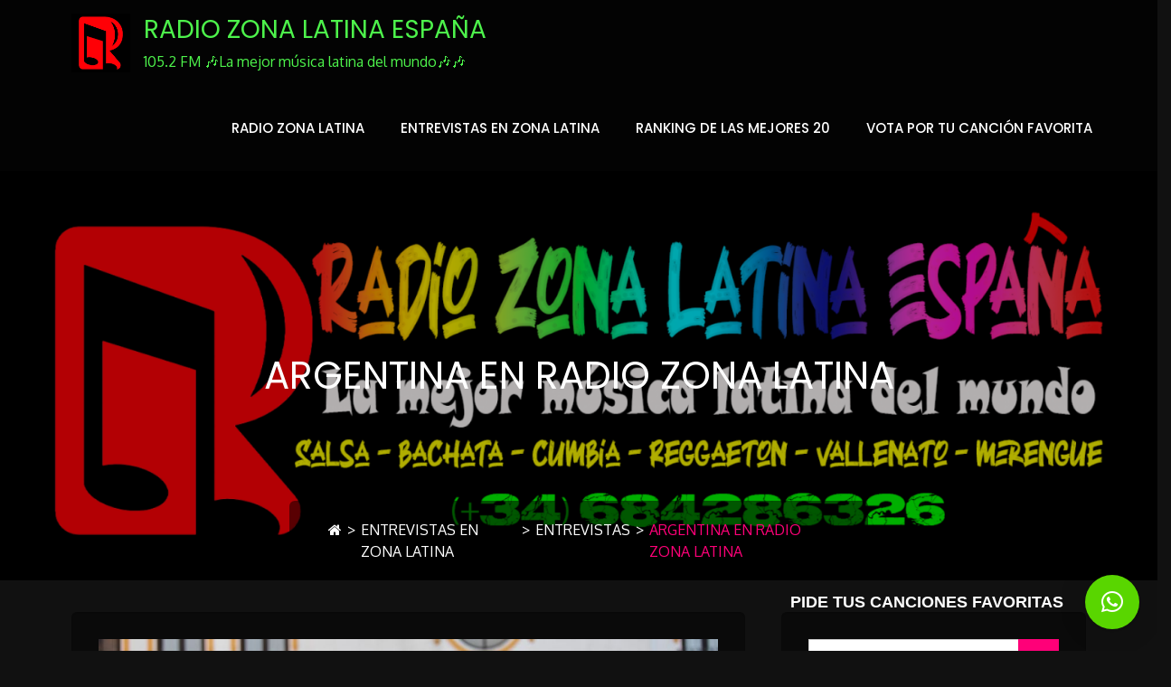

--- FILE ---
content_type: text/javascript
request_url: https://zonalatina.es/wp-content/themes/surplus-concert/js/custom.min.js?ver=1.1.9
body_size: 451
content:
jQuery(document).ready(function($){$(".main-navigation .menu-toggle").click(function(){$(this).siblings(".primary-menu-list").children(".mobile-menu").slideDown()}),$(".main-navigation .close").click(function(){$(this).siblings(".mobile-menu").slideUp()}),$(window).keydown(function(e){"Escape"==e.key&&$(".main-navigation .mobile-menu").slideUp()}),$(".site-header li.menu-item-has-children > a").after('<button class="dropdown-toggle"><i class="fa fa-angle-down"></i></button>'),$(".site-header button.dropdown-toggle").click(function(){$(this).toggleClass("active"),$(this).parent().find("ul.sub-menu").first().slideToggle()}),$(".main-navigation ul li a.search").click(function(){$(this).toggleClass("search-open"),$(".main-navigation #search").fadeToggle(),$(".main-navigation .search-field").focus()}),$(".main-navigation ul li a").focus(function(){$(this).parents("li").addClass("hover")}).blur(function(){$(this).parents("li").removeClass("hover")});var $ease=$("#main-slider").data("effect");$("#main-slider").slick({cssEase:$ease}),$(".archive-blog-wrapper .post-wrapper").matchHeight(),$(window).scroll(function(){1<$(this).scrollTop()?$(".backtotop").css({bottom:"25px"}):$(".backtotop").css({bottom:"-100px"})}),$(".backtotop").click(function(){return $("html, body").animate({scrollTop:"0px"},800),!1})});